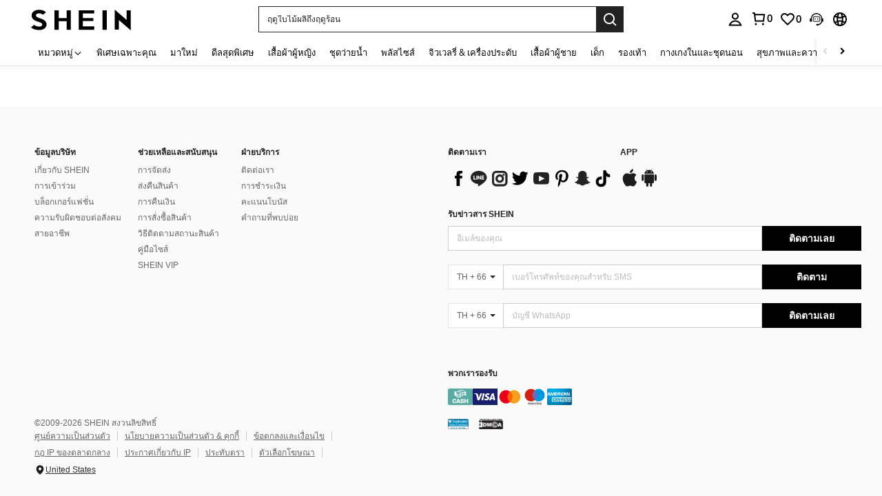

--- FILE ---
content_type: text/javascript; charset=utf-8
request_url: https://th.shein.com/devices/v3/profile/web?callback=smCB_1769078158367&organization=FPNyuLhAtVnAeldjikus&smdata=W7N7Uu94bq%2BVmrg%2BpkkKvFZgZI6vVFKHgWoXxjfZw5Tg0RpxssuaG%2FMXwIcZk68BNWxg2RD7vGSuMHo47vvMb13mG9tr4ttQQJJODfxb%2FAqVtILmq%2FEbuvDQeSEcqqvwtMhYnWsWYdMPIAJgiui1SwLWG4Pf7%2FH%2BculbN6U8R90ilLvIxnoDasMj6A8jtfqCRFwnDTQ9O9slsjC17D62VAMGtCauieKjg8tTDrkiiXbnB%2BYmRaCz73D0eKeaGD11Pgs2dth9LEKEBccnHaHE2rNowUYdTRcnjqkMW55ip%2Bv9gQDj6y4WN5950%2FvsPUg3sC9fpKbJ%2F7MYqfEwBaZjTy%2FiEZgqqOwQXLYwC8lFwb3d8gQ2SRfaUVaEjasxNBMoMkxFARPWSjtMy8rkflBKBOGEHeEY%2F1S8zxMoteb%2B0L06wdW4j%2BI4z9bqtdiTotrNuJnxvy3yYaZnF5En0eENxk%2BzyTCNp9D5VZMEQzWcZrEBY5lV3Z3zGfiLtuSB8BCbyLoOTZ%2FLJjlFT13HbqaLOhANv3CKCSQtA6DdVBaPIjeuF5jlijrQ47BKBmiOmce9hvkL2zUwLe4Lov0BeNfDvFDt%2B83YctAEUTXdD7SPUzNBhz58TsGawF7vRFQkuBtMm7ZDkAyeLys32fjLof9m%2FsK65AWVmRUc%2Fe25ZGSBsYpfMTQHAOg2r%2B7Yx7ikm9jj%2FnK%2BRpcORGkEXU%2BZ%2B0IuNgBnokWu1eTdE%2BYNhaYePJYkz8mSWmJ06j5MJzIMyA60HlM3rpkrJR1D%2Bn%2BRiopkhHoronPrRfZTiI6ACn3zf3QhGHQtkPrW0qkAuLp7nIyWxayKWm6Fri6yJeunKsJ0jaiFjPdkXniv2az%2FROChWb4gFD8Rqhpl4s29UZYSZXb1lBioqkVBYB2Gu%2B0w%2Bgd%2BJ8Ip9iQe7LrK0Lkeo06z%2FyacsvcdIZzIU%2FUmu1Z2JwUUIekLit3OyWF5j0yJJhMRrSJ2uvu5RmSw21dtjKXfd9dCb2xL5cp7k5Hn17zmIG%2F3cvfwaNiDfENr19zTTpZb%2BPNLHi3UnLB0zW%2BkK5VwIVem0Y5dBmupmYRmLYznwSeENT1%2BeHfGKmEGWvhT%2BpmhvUjgeH0FeGzDD4xZXnucQ01VfOdwCrh%2BaEJ6of2d3zEwmKXfi%2BErgu3J0Wm2BI8mRGl1ept0%2FxxBvt%2Ft2BjENYIncf31vf4auhaIMpXLjE55qHuVPy4KFKorPsLbo8ImC19kyS11zSBexM59W%2FUV1JUjGL9i5esyWJBeRScvwNdzAZ0cqgM2gdHYKW8cnFWhYcn71hVrihROwGSibAHXAoccdmsM6ZZXSqOFq2LH5TyIUXJjifRneKyLe45HRz%2F0vxMOXDrv3jDWmYfNrP2FqCLSQh%2BBaeRgjeZMqzbvVEq0tREEpDDZRZWA%3D1487577677129&os=web&version=2.0.0
body_size: -194
content:
window['smCB_1769078158367'] && smCB_1769078158367({"code":1100,"detail":{"len":"12","sign":"kqnHTg5SnnBnnV8ta/7z7A==","timestamp":"1487582755342"},"requestId":"3985b9522d614c541f8ecd723d63d198"})